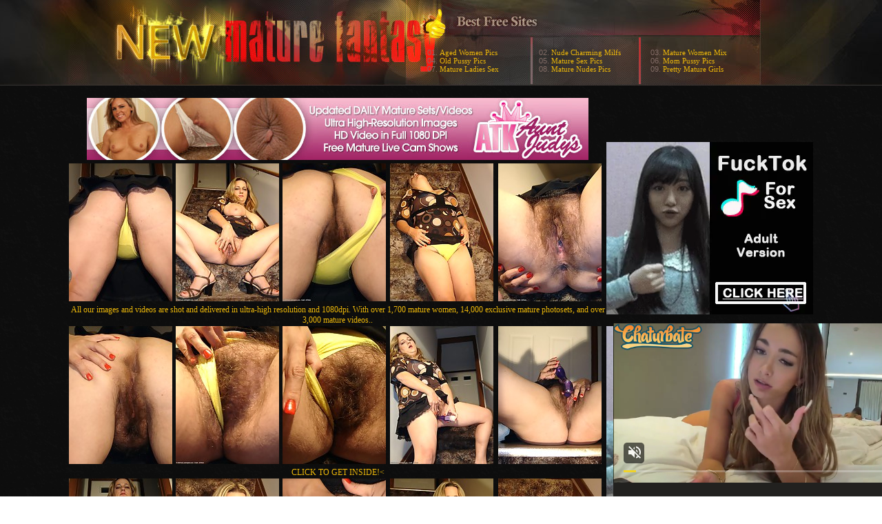

--- FILE ---
content_type: text/html; charset=UTF-8
request_url: http://www.newmaturefantasy.com/pics/milfs/auntjudys/2581-zb/index.html
body_size: 16160
content:
<!DOCTYPE html PUBLIC "-//W3C//DTD XHTML 1.1//EN" "http://www.w3.org/TR/xhtml11/DTD/xhtml11.dtd">
<html>
<head>
<title>New Mature Fantasy - photos of mature nude women xxx porn actions with filthy mature moms riding cocks</title>
<meta name="description" content="mature woman wearing lingerie getting oral sex in porn pics age sixty and over amateur sites of sexy older milf women">
<meta http-equiv="Content-Type" content="text/html; charset=iso-8859-1">
<meta name="referrer" content="unsafe-url">
<link href="/styles.css" rel="stylesheet" type="text/css">
<script type="text/javascript" src="/iepngfix_tilebg.js"></script>
<base target="_blank">
</head>
<body> 
<div id="wrapper">
  <div id="page" align="center">
  <div class="dl"></div>
<div class="dr"></div>
  <div id="header" align="center"><div class="padd">
    <div class="htop">
        <a href="http://www.newmaturefantasy.com/" class="logo"></a>
		  <div class="text">
<ul>
<li>01. <a href="/t/out.php?id=agedwomenpics.com">Aged Women Pics </a></li> 
<li>04. <a href="/t/out.php?id=old-pussy.net">Old Pussy Pics </a></li>
<li>07. <a href="/t/out.php?id=matureladiessex.com">Mature Ladies Sex </a></li>
</ul>
<ul>
<li>02. <a href="/t/out.php?id=nudecharmingmilfs.com">Nude Charming Milfs </a></li> 
<li>05. <a href="/t/out.php?id=thematuresexpics.com">Mature Sex Pics </a></li>
<li>08. <a href="/t/out.php?id=maturenudespics.com">Mature Nudes Pics </a></li>
</ul>
<ul>
<li>03. <a href="/t/out.php?id=maturewomenmix.com">Mature Women Mix </a></li> 
<li>06. <a href="/t/out.php?id=moms-pussy.com">Mom Pussy Pics </a></li>
<li>09. <a href="/t/out.php?id=prettymaturegirls.com">Pretty Mature Girls </a></li>
</ul>
  

          </div>
</div>
      </div>
    </div>
<br>


<div id="content">
<div align=center>
<table>
<tr>
<td>
<div class="thumbs">
<table border="0" cellpadding="5" cellspacing="0" width="780"  align="center">
<tbody>
<tr> 
<td align="center" colspan="5"><a href="http://refer.ccbill.com/cgi-bin/clicks.cgi?CA=903762-1000&PA=2512383&HTML=http://www.auntjudys.com/?cc=2512383&pc="><img src="http://v.angel-porns.com/pics/milfs/auntjudys/2581-zb/../ama_728x90.jpg" width="728" height="90" border="0"></a></td>
</tr>
<tr> 
<td height="206"><a href="http://v.angel-porns.com/pics/milfs/auntjudys/2581-zb/sn001.jpg"><img src="http://v.angel-porns.com/pics/milfs/auntjudys/2581-zb/tnsn001.jpg" height="200" width="150" class="thumbs"></a></td>
<td height="206"><a href="http://v.angel-porns.com/pics/milfs/auntjudys/2581-zb/sn002.jpg"><img src="http://v.angel-porns.com/pics/milfs/auntjudys/2581-zb/tnsn002.jpg" height="200" width="150" class="thumbs"></a></td>
<td height="206"><a href="http://v.angel-porns.com/pics/milfs/auntjudys/2581-zb/sn003.jpg"><img src="http://v.angel-porns.com/pics/milfs/auntjudys/2581-zb/tnsn003.jpg" height="200" width="150" class="thumbs"></a></td>
<td height="206"><a href="http://v.angel-porns.com/pics/milfs/auntjudys/2581-zb/sn004.jpg"><img src="http://v.angel-porns.com/pics/milfs/auntjudys/2581-zb/tnsn004.jpg" height="200" width="150" class="thumbs"></a></td>
<td height="206"><a href="http://v.angel-porns.com/pics/milfs/auntjudys/2581-zb/sn005.jpg"><img src="http://v.angel-porns.com/pics/milfs/auntjudys/2581-zb/tnsn005.jpg" height="200" width="150" class="thumbs"></a></td>
</tr>
<tr>
<td align="center" colspan="5">
<a  href="http://refer.ccbill.com/cgi-bin/clicks.cgi?CA=903762-1000&PA=2512383&HTML=http://www.auntjudys.com/?cc=2512383&pc=">All our images and videos are shot and delivered in ultra-high resolution and 1080dpi. With over 1,700 mature women, 14,000 exclusive mature photosets, and over 3,000 mature videos.. </a>
</td>
</tr>
<tr> 
<td height="206"><a href="http://v.angel-porns.com/pics/milfs/auntjudys/2581-zb/sn006.jpg"><img src="http://v.angel-porns.com/pics/milfs/auntjudys/2581-zb/tnsn006.jpg" height="200" width="150" class="thumbs"></a></td>
<td height="206"><a href="http://v.angel-porns.com/pics/milfs/auntjudys/2581-zb/sn007.jpg"><img src="http://v.angel-porns.com/pics/milfs/auntjudys/2581-zb/tnsn007.jpg" height="200" width="150" class="thumbs"></a></td>
<td height="206"><a href="http://v.angel-porns.com/pics/milfs/auntjudys/2581-zb/sn008.jpg"><img src="http://v.angel-porns.com/pics/milfs/auntjudys/2581-zb/tnsn008.jpg" height="200" width="150" class="thumbs"></a></td>
<td height="206"><a href="http://v.angel-porns.com/pics/milfs/auntjudys/2581-zb/sn009.jpg"><img src="http://v.angel-porns.com/pics/milfs/auntjudys/2581-zb/tnsn009.jpg" height="200" width="150" class="thumbs"></a></td>
<td height="206"><a href="http://v.angel-porns.com/pics/milfs/auntjudys/2581-zb/sn010.jpg"><img src="http://v.angel-porns.com/pics/milfs/auntjudys/2581-zb/tnsn010.jpg" height="200" width="150" class="thumbs"></a></td>
</tr>
<tr>
<td align="center" colspan="5">
<a href="http://refer.ccbill.com/cgi-bin/clicks.cgi?CA=903762-1000&PA=2512383&HTML=http://www.auntjudys.com/?cc=2512383&pc=">CLICK TO GET INSIDE!<</a>
</td>
</tr>
<tr> 
<td height="206"><a href="http://v.angel-porns.com/pics/milfs/auntjudys/2581-zb/sn011.jpg"><img src="http://v.angel-porns.com/pics/milfs/auntjudys/2581-zb/tnsn011.jpg" height="200" width="150" class="thumbs"></a></td>
<td height="206"><a href="http://v.angel-porns.com/pics/milfs/auntjudys/2581-zb/sn012.jpg"><img src="http://v.angel-porns.com/pics/milfs/auntjudys/2581-zb/tnsn012.jpg" height="200" width="150" class="thumbs"></a></td>
<td height="206"><a href="http://v.angel-porns.com/pics/milfs/auntjudys/2581-zb/sn013.jpg"><img src="http://v.angel-porns.com/pics/milfs/auntjudys/2581-zb/tnsn013.jpg" height="200" width="150" class="thumbs"></a></td>
<td height="206"><a href="http://v.angel-porns.com/pics/milfs/auntjudys/2581-zb/sn014.jpg"><img src="http://v.angel-porns.com/pics/milfs/auntjudys/2581-zb/tnsn014.jpg" height="200" width="150" class="thumbs"></a></td>
<td height="206"><a href="http://v.angel-porns.com/pics/milfs/auntjudys/2581-zb/sn015.jpg"><img src="http://v.angel-porns.com/pics/milfs/auntjudys/2581-zb/tnsn015.jpg" height="200" width="150" class="thumbs"></a></td>
</tr>
<tr> 
<td align="center" colspan="5">
<a id="cat" href="http://refer.ccbill.com/cgi-bin/clicks.cgi?CA=903762-1000&PA=2512383&HTML=http://www.auntjudys.com/?cc=2512383&pc="><img src="http://v.angel-porns.com/pics/milfs/auntjudys/2581-zb/../banner4.jpg" alt="" border="0" height="125" width="600"><br>
Our global network of photographers gives us access to an ample supply of genuine first-time amateur models, and our recent partnership with ATKingdom has further enhanced this advantage. We add 4-8 new items every single day, so our members never run out of new mature content to enjoy!</a>
</td>
</tr>
</tbody>
</table></div>
</td>
<td align="center" valign="middle">
<iframe src="//a.magsrv.com/iframe.php?idzone=5043750&size=300x250" width="300" height="250" scrolling="no" marginwidth="0" marginheight="0" frameborder="0"></iframe>
        
<br><br>
<iframe src="//a.magsrv.com/iframe.php?idzone=5043750&size=300x250" width="300" height="250" scrolling="no" marginwidth="0" marginheight="0" frameborder="0"></iframe>
        
<br><br>
<iframe src="//a.magsrv.com/iframe.php?idzone=5043750&size=300x250" width="300" height="250" scrolling="no" marginwidth="0" marginheight="0" frameborder="0"></iframe>
        
</td>
    </tr>
</table>
</div>
<div align=center>
<script type="application/javascript" 
data-idzone="5043752" src="https://a.magsrv.com/nativeads-v2.js" 
></script>
</div>
<div class="block">
<div id="title"><h2>Today Mature Pics Galleries</h2></div>
<div class="thumbs">
<a href="/st/st.php?id=318172&x=e31af333bcd529a5b5193a42a75cf6f5&url=http://www.newmaturefantasy.com/pics/milfs/allover30/9382-ne/index.html&p=70&var1=t1"><img src="/st/thumbs/912/4rmyu3PsFz.jpg" alt="" ></a>
<a href="/st/st.php?id=260225&x=2382d2e5195b55c242dec88cb901fc95&url=http://www.newmaturefantasy.com/pics/milfs/allover30/2016-fu/index.html&p=70&var1=t1"><img src="/st/thumbs/637/kZhEJtePem.jpg" alt="" ></a>
<a href="/st/st.php?id=334624&x=9884749d1359fef11b9f0de68deeb170&url=http://www.newmaturefantasy.com/pics/milfs/allover30/1801-uf/index.html&p=70&var1=t1"><img src="/st/thumbs/427/cep9XEUwJR.jpg" alt="" ></a>
<a href="/st/st.php?id=245807&x=cab1dbc1f8517cc68f262cd28ea1a059&url=http://www.newmaturefantasy.com/pics/milfs/karupsow/6266-gh/index.html&p=70&var1=t1"><img src="/st/thumbs/611/FcwPLfGOPN.jpg" alt="" ></a>
<a href="/st/st.php?id=245703&x=ce88b3d9731cc37fcab05628e1ea5d27&url=http://www.newmaturefantasy.com/pics/milfs/allover30/2216-sb/index.html&p=70&var1=t1"><img src="/st/thumbs/987/zdYSTmVTmW.jpg" alt="" ></a>
<a href="/st/st.php?id=343774&x=365b66d74d2efebce9b3c23c1a3e60ab&url=http://www.newmaturefantasy.com/pics/milfs/auntjudys/1736-us/index.html&p=70&var1=t1"><img src="/st/thumbs/517/TRpLbmtss5.jpg" alt="" ></a>
<a href="/st/st.php?id=335501&x=ba856a3333f1c2a131d33dee61030c14&url=http://www.newmaturefantasy.com/pics/milfs/40somethingmag/1484-uj/index.html&p=70&var1=t1"><img src="/st/thumbs/003/i7Ev9qmjgn.jpg" alt="" ></a>
<a href="/st/st.php?id=352989&x=fe7fdabdd081fd0fc92e0d7031cb5aff&url=http://www.newmaturefantasy.com/pics/milfs/maturenl/2318-ix/index.html&p=70&var1=t1"><img src="/st/thumbs/509/y0TLerWZKy.jpg" alt="" ></a>
<a href="/st/st.php?id=162912&x=384869bb3c399848bc91f1a069222e3f&url=http://www.newmaturefantasy.com/pics/milfs/allover30/3884-ma/index.html&p=70&var1=t1"><img src="/st/thumbs/960/r57yNLtPEf.jpg" alt="" ></a>
<a href="/st/st.php?id=214659&x=402be16725fd8ee05ab41db2c2cc6d72&url=http://www.newmaturefantasy.com/pics/milfs/allover30/5995-ol/index.html&p=70&var1=t1"><img src="/st/thumbs/724/gaGwNEuG9o.jpg" alt="" ></a>
<a href="/st/st.php?id=345974&x=73686f1b47fb0c9cc3aa64f2db030256&url=http://www.newmaturefantasy.com/pics/milfs/inthecrack/0722-ou/index.html&p=70&var1=t1"><img src="/st/thumbs/655/SZZqoFY6oc.jpg" alt="" ></a>
<a href="/st/st.php?id=319349&x=d6a911b815957e7d09a3032b6779af4a&url=http://www.newmaturefantasy.com/pics/milfs/karupsow/3513-os/index.html&p=70&var1=t1"><img src="/st/thumbs/063/7fz7Gamc16.jpg" alt="" ></a>
<a href="/st/st.php?id=233861&x=7f15bf746d80b2a12d198f88b91dad51&url=http://www.newmaturefantasy.com/pics/milfs/allover30/10056-dd/index.html&p=70&var1=t1"><img src="/st/thumbs/180/Ki0HS482Yv.jpg" alt="" ></a>
<a href="/st/st.php?id=304149&x=28c2a9a52d7bf31182a35dbbedab57b8&url=http://www.newmaturefantasy.com/pics/milfs/auntjudys/2453-de/index.html&p=70&var1=t1"><img src="/st/thumbs/153/9QfE6OLThR.jpg" alt="" ></a>
<a href="/st/st.php?id=282946&x=961277095797cbcb854df544894aa8bf&url=http://www.newmaturefantasy.com/pics/milfs/auntjudys/1640-vw/index.html&p=70&var1=t1"><img src="/st/thumbs/716/xbNLq0gKF3.jpg" alt="" ></a>
<a href="/st/st.php?id=299772&x=11ce8087700b18e278b9495443982627&url=http://www.newmaturefantasy.com/pics/milfs/auntjudys/5670-dv/index.html&p=70&var1=t1"><img src="/st/thumbs/609/qnausgr8zf.jpg" alt="" ></a>
<a href="/st/st.php?id=175119&x=b8d9701246fef75797233c8fcb84eba1&url=http://www.newmaturefantasy.com/pics/milfs/auntjudys/1113-vo/index.html&p=70&var1=t1"><img src="/st/thumbs/553/eGVdJfuJLJ.jpg" alt="" ></a>
<a href="/st/st.php?id=170783&x=b8f0a9d11282dfb1d97f106e3dcc10d4&url=http://www.newmaturefantasy.com/pics/milfs/allover30/8313-gv/index.html&p=70&var1=t1"><img src="/st/thumbs/004/aqhYPQ78sg.jpg" alt="" ></a>
<a href="/st/st.php?id=145009&x=4d1148b2a958a82a0307d25de72f9cf3&url=http://www.newmaturefantasy.com/pics/milfs/karupsow/7518-yt/index.html&p=70&var1=t1"><img src="/st/thumbs/802/lErEKSoSiQ.jpg" alt="" ></a>
<a href="/st/st.php?id=245331&x=b5f76314c1337b72a8bcf63511c606ed&url=http://www.newmaturefantasy.com/pics/milfs/allover30/6164-hi/index.html&p=70&var1=t1"><img src="/st/thumbs/714/PIkQmk0Fd0.jpg" alt="" ></a>
<a href="/st/st.php?id=293671&x=19df3eab6d58f3fa40ded7a01c8ec6e3&url=http://www.newmaturefantasy.com/pics/milfs/karupsow/0344-cs/index.html&p=70&var1=t1"><img src="/st/thumbs/920/pYfuxE5fSZ.jpg" alt="" ></a>
<a href="/st/st.php?id=380142&x=0feaf2b37c99cb52844ae9d5e3821d23&url=http://www.newmaturefantasy.com/pics/milfs/karupsow/4562-gr/index.html&p=70&var1=t1"><img src="/st/thumbs/135/RXsEnz8vLz.jpg" alt="" ></a>
<a href="/st/st.php?id=245087&x=58812b574248a45b35d67b80fcd30676&url=http://www.newmaturefantasy.com/pics/milfs/auntjudys/6633-ds/index.html&p=70&var1=t1"><img src="/st/thumbs/892/EpJmv5j9S4.jpg" alt="" ></a>
<a href="/st/st.php?id=185332&x=d3ad5cc324eec150b92e40135b3b779a&url=http://www.newmaturefantasy.com/pics/milfs/auntjudys/0195-al/index.html&p=70&var1=t1"><img src="/st/thumbs/313/swZUdFrd0T.jpg" alt="" ></a>
<a href="/st/st.php?id=272842&x=ec54be9c145ae493419eaf50e70ebc07&url=http://www.newmaturefantasy.com/pics/milfs/allover30/9032-dm/index.html&p=70&var1=t1"><img src="/st/thumbs/741/iSqJK1qaxo.jpg" alt="" ></a>
<a href="/st/st.php?id=272794&x=cd72d680f15dcd9092a185dbefccbbac&url=http://www.newmaturefantasy.com/pics/milfs/allover30/5954-vs/index.html&p=70&var1=t1"><img src="/st/thumbs/808/LM8GwWsmGG.jpg" alt="" ></a>
<a href="/st/st.php?id=299267&x=6747bfbf8db77496b80f43c9c3fd9bfd&url=http://www.newmaturefantasy.com/pics/milfs/anilos/7765-wx/index.html&p=70&var1=t1"><img src="/st/thumbs/374/u0hmvf0IPl.jpg" alt="" ></a>
<a href="/st/st.php?id=220341&x=af6c4675c8445afe493a654301facd66&url=http://www.newmaturefantasy.com/pics/milfs/karupsow/0634-bk/index.html&p=70&var1=t1"><img src="/st/thumbs/636/yZH4IJScFc.jpg" alt="" ></a>
<a href="/st/st.php?id=340438&x=521b28ac1aed7877d784677fe2367285&url=http://www.newmaturefantasy.com/pics/milfs/inthecrack/1048-hs/index.html&p=70&var1=t1"><img src="/st/thumbs/216/kQyGgqLvXE.jpg" alt="" ></a>
<a href="/st/st.php?id=387928&x=1ae5e4c02e561ddc9536b9ca0c412306&url=http://www.newmaturefantasy.com/pics/milfs/auntjudys/6571-ye/index.html&p=70&var1=t1"><img src="/st/thumbs/813/PQE3zeXXT0.jpg" alt="" ></a>
<a href="/st/st.php?id=258569&x=719cb7379d59728c5271d101b29519a2&url=http://www.newmaturefantasy.com/pics/milfs/allover30/9035-hs/index.html&p=70&var1=t1"><img src="/st/thumbs/856/iVK3kvmgqs.jpg" alt="" ></a>
</div>        
</div>
<div align=center>
<div style="font-size: 10px; font-family: Verdana, Geneva, Arial, Helvetica, sans-serif; font-weight:bold;">POWERED BY <a href="http://www.smart-scripts.com">SMART THUMBS</a></div>
</div> 
<br>
<div align=center>
<iframe src="//a.magsrv.com/iframe.php?idzone=5043750&size=300x250" width="300" height="250" scrolling="no" marginwidth="0" marginheight="0" frameborder="0"></iframe>
        

<iframe src="//a.magsrv.com/iframe.php?idzone=5043750&size=300x250" width="300" height="250" scrolling="no" marginwidth="0" marginheight="0" frameborder="0"></iframe>
        

<iframe src="//a.magsrv.com/iframe.php?idzone=5043750&size=300x250" width="300" height="250" scrolling="no" marginwidth="0" marginheight="0" frameborder="0"></iframe>
        
</div>
<script type="application/javascript">
    var ad_idzone = "5043754",
    ad_popup_fallback = false,
    ad_popup_force = false,
    ad_chrome_enabled = true,
    ad_new_tab = false,
    ad_frequency_period = 5,
    ad_frequency_count = 1,
    ad_trigger_method = 3,
    ad_trigger_delay = 0
    ad_t_venor = false; 
</script>
<script type="application/javascript" src="https://a.pemsrv.com/popunder1000.js"></script>

<script type="application/javascript" src="https://a.magsrv.com/video-slider.js"></script>
<script type="application/javascript">
var adConfig = {
    "idzone": 5043756,
    "frequency_period": 0,
    "close_after": 5,
    "on_complete": "repeat",
    "screen_density": 25,
    "cta_enabled": 1
};
VideoSlider.init(adConfig);
</script>
<!---->
 </div>
  </div>
         <div id="footer">
         <div class="f">   
           <div class="text" align="center">          
                  <div class="wr"> 

               </div>

           </div> 
           </div>          
  </div></div>
</body>
</html>

--- FILE ---
content_type: text/html; charset=UTF-8
request_url: https://s.magsrv.com/splash.php?native-settings=1&idzone=5043752&cookieconsent=true&&scr_info=bmF0aXZlYWRzfHwy&p=http%3A%2F%2Fwww.newmaturefantasy.com%2Fpics%2Fmilfs%2Fauntjudys%2F2581-zb%2Findex.html
body_size: 7169
content:
{"layout":{"widgetHeaderContentHtml":"<a target=\"_blank\" href=\"https:\/\/www.exoclick.com\" rel=\"nofollow\">Powered By <span><\/span><\/a>","branding_logo":"\/\/s3t3d2y1.afcdn.net\/widget-branding-logo.png","branding_logo_hover":"\/\/s3t3d2y1.afcdn.net\/widget-branding-logo-hover.png","itemsPerRow":5,"itemsPerCol":1,"font_family":"Arial, Helvetica, Verdana, sans-serif","header_font_size":"12px","header_font_color":"#999999","widget_background_color":"transparent","widget_width":"790px","minimum_width_for_full_sized_layout":"450px","item_height":"300px","item_padding":"10px","image_height":"200px","image_width":"150px","text_margin_top":"3px","text_margin_bottom":"3px","text_margin_left":"0px","text_margin_right":"0px","title_font_size":"16px","title_font_color":"#000000","title_font_weight":"normal","title_decoration":"none","title_hover_color":"#0000FF","title_hover_font_weight":"normal","title_hover_decoration":"none","description_font_size":"14px","description_font_color":"#555555","description_font_weight":"normal","description_decoration":"none","description_hover_color":"#0055FF","description_hover_font_weight":"normal","description_hover_decoration":"none","open_in_new_window":1,"mobile_responsive_type":1,"header_is_on_top":1,"header_text_align":"right","title_enabled":0,"description_enabled":0,"image_border_size":"","image_border_color":"","text_align":"left","customcss_enabled":0,"customcss":null,"header_enabled":1,"mobile_breakpoint":450,"spacing_v":10,"spacing_h":10,"zoom":1,"mobile_rows":2,"mobile_cols":1,"use_v2_script":1,"text_enabled":1,"mobile_image_width":150,"mobile_text_box_size":90,"mobile_text_enabled":1,"mobile_text_position":"bottom","mobile_image_height":200,"delaySeconds":0,"frequency":0,"frequencyCount":0,"publisherAdType":"native-recommendation","adTriggerType":"","popTriggerMethod":"","popTriggerClasses":"","item_spacing_on_each_side":"5px","text_position":"bottom","text_box_size":"90px","widget_height":"320px","brand_enabled":1,"brand_font_size":"11px","brand_font_color":"#555555","brand_font_weight":"normal","brand_decoration":"none"},"data":[{"image":"https:\/\/s3t3d2y1.afcdn.net\/library\/475567\/317639452f22027627bfaad336510fe1c68b9bb6.jpg","optimum_image":"https:\/\/s3t3d2y1.afcdn.net\/library\/475567\/a8b2f585bccaff8bc0ecbeb183628f1d43bc2f7d.webp","url":"https:\/\/s.magsrv.com\/click.php?d=H4sIAAAAAAAAA21S226jMBD9FV7yuMhXLo9Vq262adPstqUVLxHYTqDhFmxyQf74HSDbrarKiLE5hxmfOeNzHhDkWWwzYxo9o1czcguPTIxiJ1fUJRzy4SWKXOzcJmtm9FbM6A3GHM.It1NnOISeyMyWiIxUJNwgxsIg25.5BwTdinVWa1MlpQJmpY5lYrpWbZLKJPo8lfAOSZsnJq.rdS6n5IjjAAUAibo6qFYDptemTcQur7ZAqVu5TOfLZTxfRdE8fmVc0OgJodfouSvLfbEvTWHkgiMU9s3bU9c2cuFFqN0v7mj0HOGX_rVr9kVXaj0CfkOfukI.DJymeqQIt_uG9n1LGe6ZprjodVGjxrC67OpOLthPbxP087vDqbwicXTysrXgKGiHYsVUa9iWuu32ui50AehX8FIvP615UPzKVy8rv3oUN3Llxu87yvqr9GHPwt9rIN7_qeI0jQ_x21ssT9HyEMX3spVVWqUy_hM_sJX.Ad3q60pNPeSIUZ.ToYNg5rZuz5feknDsqjZwQC4aXNS5ufzlE44pmow9Qo_h08juKtMOTr88wYR4JtnCrNwcj8cZuf5qKXwaTb1ucqEhlHmxGWICOd47eR72hAdQ97pP4ZVXUp0gZqYsrEUW.17IfYp8ZL.[base64]&cb=e2e_69798ace05b3f4.82423205","title":"Craigslist for Sex in Columbus Tonight\ud83d\ude18\u2764\ufe0f","description":"Rich Mature Cougars in Columbus Want to Meet You Tonight\ud83d\udc49\ud83e\udd70","brand":"Rich-Mature-Cougars.com","original_url":"https:\/\/date4x.com\/im\/click.php?c=1151&key=96chtg2ch2n29f04498hqy56&src_hostname=newmaturefantasy.com&variation_id=115051808&conversions_tracking=[base64].Zjk34zAbMq49Q_uldLRnZbbZvZXXZdxVNvVZLdrdnbnbdZRZM4Ps-&zone_id=5043752&category_id=129&cost=0.01&site_id=725130&keyword=&country=USA&tags=www,newmaturefantasy,com,pics,milfs,auntjudys,2581,zb,index,html","image_position":"50% 50%","size":"300x300"},{"image":"https:\/\/s3t3d2y1.afcdn.net\/library\/952586\/3800f178d433bf2a228877090ceeccba1629473e.jpg","optimum_image":"https:\/\/s3t3d2y1.afcdn.net\/library\/952586\/d9a1febc3fd195afa4ee0493a58a4a8e02808088.webp","url":"https:\/\/s.magsrv.com\/click.php?d=[base64].d_GbsQl3MGx9CK.sjBPodvnUFvlU3HzVv1P9zzjAP2QxZFdNvAoXq9V.4fn.Yv_AeET9DUIP_rYryrysVFc0sbd_XN1uOEJuXz9uuqaOl8JHzXF5Q_2tj3f9Q1cf865QagjImm66PL4zOXV5TxFujjXt.4Yy3DNFcd6rvEJ1y6qiq7p4yb6L1OkXN6dzMSd7_yyeDhF0c6Tplo_NjFmopjuqKlc5hJtPwalhdj5wJ_.ReTtPlvfRVezZ..cXyvp5eHdk7s8DJNbr9e3Jb9el74Vhu749r8rH7Xobnrf72ts2O.ap.cUFzCmqVGsuz0YIYQ2axVK4XFIkkf5qtBo7NsbSJpzbUuh3fepJPYC4pgzSwx.AtMawtKaU6CSMBGdJEIgEVJ7KJEKBRDRkTkqxS13IJl83BVqEMcI0kQIjpi0QmPU504JMy0jLGoRlvcvKMqKy.tAaBGUZOVkaWqFhcQyksAMW48jFUmoTw4ToKcEsBz5itDAeTmpHCqBLNB9dDb_WX_kfiwyHbPTtgmuYMtbTqP_UU3YR_FLNaRwuFBqzPrqdoMn9UidBJMModJ3Y5UQQnOBUxHBXEU6jVAbyN53d33t2BAAA&cb=e2e_69798ace05e537.88311762","title":"Take total control of your AI Girl on GirlfriendGPT","description":"Pussy or Anal, Big Tits or Fat Ass! You\u2019re in total control of your AI Girl","brand":"GirlfriendGPT","original_url":"https:\/\/0iio9.rttrk.com\/68f667ff2698ab1a0c4dfca0?sub1=120237916&sub2=newmaturefantasy.com&sub3=129&sub4=7751464&sub5=USA&sub6=725130&sub7=5043752&sub8=&sub9=&sub10=xx&sub11=8&sub12=0&sub13=www,newmaturefantasy,com,pics,milfs,auntjudys,2581,zb,index,html&sub14=https:\/\/newmaturefantasy.com&ref_id=[base64].Zjk34zAbMq49Q_uldpRRLvVtRnVPbbtRLxNnXTRTbxTZpPTrU4PsA--&cost=0.0001","image_position":"50% 50%","size":""},{"image":"https:\/\/s3t3d2y1.afcdn.net\/library\/940460\/c8faf9d13402eb3b1c95c981d67ce88a8657d1ea.jpg","optimum_image":"https:\/\/s3t3d2y1.afcdn.net\/library\/940460\/900cd14306066a862dd033d7c0e5f1fede67bcfe.webp","url":"https:\/\/s.magsrv.com\/click.php?d=H4sIAAAAAAAAA21T226bQBD9FV78CNr7wmPUNHVjxaFyQyJeouVmkwBes7u2g_bjO76oqaJqEAw7Z2bOXFYKiQRFHvmNtdrM6M2M3MFzOByidjBWhaXqTVRuezjs1FC1wxq0cqNjjJMZvXNjqHQbNrUtN.GmtW01o7d2dPWMCKvBWZ9POJW8QISEvFIqZIqVoaKoCZOikQQnRY2wAg_jitQVXWs29XjyQgz8CBjKri3frVrD4XaslsV8ucznaZbN82fGS5qtEHrOfru.N7o3Y6.rNM.yfMURSib9snKjrhYiQ.NucU.z3xl.mp6d3nWuN.ZskJquXFc9nDB6eKQIjztNp2mkDE_MUNxNptsibdm2d1tXLdgP0cTT_H5_7G9Inh3F5rXkCBenZN0l10kFMm5ntp3pwDp.MV7ztcdXHnc_2_QplcNjeVulUf72Ttl0UzzsWPLrFYDL9Hgcs2w8Vjq16YtNi.VLutwPeZHbLM8dSw106Ru0W7XrAbokr4OFyWIpEi4pksgP9aFX1o11owarzMdpsB7HEcYyIpxHUnhQGXhg5q_d95gkpzDIC3b.eAziPaXE10UpOKuVEnVTqkbWJVIS0YLFDcUJTQBN_p8UaOFEQHQiOZfMB7BxwVdkAMhAt6UJ.rZrTKDcYN9c9WECwmMcTEXQDlV9DDa27wJgdKaHPMdACsegMY4SLCWwhTKEv9pPEkMNFw1jMEJVsRTAlnh..fVPq5t_8J9Czk4R.h5yjyKETy.E8N94JurV2oz7S28h0AX1mW0PSR4XPha8hv1sMGxGBZcgJowJjhXmFFUwrT.hBWLXmwMAAA--&cb=e2e_69798ace061437.39586518","title":"Sexy Girls Live in United States","description":"Random Video Chat","brand":"InstaCams","original_url":"https:\/\/www.insta-cams.com\/landing\/chp8119?ur-api-fetch-hitid=true&tpcampid=5375b022-5daa-4a4c-a30f-9bf7219be01a&subPublisher=5043752&clicktag=[base64].Zjk34zAbMq49Q_uldNPxxrVVrxdpPtPXtPbNXPNvnZbZtVZZu4Ps&Campaign=7670630","image_position":"50% 50%","size":"300x300"},{"image":"https:\/\/s3t3d2y1.afcdn.net\/library\/953622\/7a309aa70e01be45635f75d32e3d2759fa64a94d.jpg","optimum_image":"https:\/\/s3t3d2y1.afcdn.net\/library\/953622\/fb31fe3e98b67d1b1bade1196e3271bbca89cda9.webp","url":"https:\/\/s.magsrv.com\/click.php?d=H4sIAAAAAAAAA21Ty27bSgz9FW28rDDvGS2Dm6ZpnTounDiGN8E8E7V6WSM5rjAffyk7aIuioDAieahzKIqSBVIIiYTS6zB0cUGvFuQGrpc2j_5kX_Uw.D7mtq0h6XX8uaA3VtedLl.az25Br6VE0hnhDXdWuaC8kVZrxXHgjBnjlCIaKaENhqPwjqnASSCCCimNMmFBxBh9f.aylnCjuPTMaxUUKbjViFLjGdFCCE8kFpjYQgrLfVBFIIRQYxB2xhfOM.DS49B2lYY2r3VV_ZG4aXvrIYvnXAhlVerB_1eV9sdZuu3dytyuVvvb9XZ7u39i3NLtBqGn7cNYN93hUPWH3i05QsXU7TZj37ml2KL.sPxCtw9b_Dg9jd2hGusYz4Ds6Gas3Ne5pmvuKcL9oaPT1FOGJxYprqZYtagbWFuP7eiW7JMIarr9cjzVV2S_PYnXZ8sRNrNYddGa3Tr24yG2VawA7f8C3_XK0zNX1edy_biWzb29dut8__0HZdOV.[base64].lL0OdZWlxN65OIZWsAKPcVRgKaFHaF6kd3w2BZ1fPIwBhHdRUkCPJPFLmB43V3_U_zZyfihHHz_whHKE5wMh_Isv5rV.if3xMlEgulT9VjuCyP0yBaeEVPCzOJgaFUZ6yiyx0nBCpAv8f3yk7TwLBAAA&cb=e2e_69798ace064149.53695883","title":"I'm Stripping Live Right Now","description":"Come to my Room & Find Out!","brand":"StripChat","original_url":"https:\/\/go.sexchatters.com\/easy?campaignId=7707db6eb5dc8df8eb7caa851f544bbd882a086ab186a9ed48f52f263677b8bf&userId=cc25b857e4ea8f8295ca033be42a666e271612c976c5ef89f2223bb01dbe9de4&autoplay=all&autoplayForce=1&affiliateClickId=[base64].Zjk34zAbMq49Q_uldnLLTLtXXtNdXnbpbxnrNtrvZXnZVxvpS4Ps-&sourceId=Exoclick&p1=7908006&p2=5043752&noc=1","image_position":"50% 50%","size":"300x300"},{"image":"https:\/\/s3t3d2y1.afcdn.net\/library\/940460\/c70716959f604c807ce300235e0a89a00dc7b693.jpg","optimum_image":"https:\/\/s3t3d2y1.afcdn.net\/library\/940460\/985bc73325929fcf3e46f79d4cef12a38a399529.webp","url":"https:\/\/s.magsrv.com\/click.php?d=H4sIAAAAAAAAA21S226bQBD9FV78CNplb_BoNU3duHFo7JDIL9FewCYBjFmwHbQf38G2miqqBsGw58ycuazggkaIO.S2XdfYCZlOwlt4jsdjUNS2k76WlQ30roLDUtamqDfg6W0TYRxPyG3f.rIp_Dzr9NbfFl1hJuSma_tsEvKugeDmfMKIYAqFoc.MlD6VVPuSoNyPVS5CHKsMYQkRtldJr8rCbrN2jEIU4kIAdFno905u4HDXmoWaLRbrWZKms_UzZZqkS4Se01VfVXa_q23ZmGSdpuslQygempdl3zZmzlPU7ud3JF2l.Gl47pt92VfWngHRkGVfmvuR09QPBOF235BhaAnFA7UEl4Mtd6jp6K7qd72Z0x88j4bZ3eFUTcN1euLbV80QVqNYedEa3cq2_d7uSlsC2n4Br3rF6ZVF5c8ieUpE_aBvTBKs394JHabqfk_j369AXHWLX8q8qFWXLA5N8qjMST2e1koli.7loJY0sTClbzBuWWxqmJK4LhY2iwWPmSBIIFdnx0p2fZvlsu6k_RgX63AUYCyCkLFAcAcuI6FA1F2n73AYj2mQ4_T8cRjMOUJClynNGc2k5FmuZS4yjaRARNEoJzgmMbDD_4tCWTjmkD0UjAnqPLhx3lemB0yvKbT1qqLMrSf7unvrzYf1QhZhb1BeUZvs5G27qvScY.fykGMYisIReJShGAsB1UIb3F3x0SLo4eJhDCB0FQkO1YaQ5fzrnpbTf_ifFp6DAvTdB70A4fGFEP6bzwaV3Nj2cJktJLqwPtUOIPIwdyDHOZJGM53jmGJOGWWRyThhQubE_AHZNA9rmwMAAA--&cb=e2e_69798ace066d56.95595405","title":"InstaCams video chat","description":"Sexy talks with real strangers in real time","brand":"InstaCams","original_url":"https:\/\/www.insta-cams.com\/landing\/chp8119?ur-api-fetch-hitid=true&tpcampid=5375b022-5daa-4a4c-a30f-9bf7219be01a&subPublisher=5043752&clicktag=[base64].Zjk34zAbMq49Q_uldTtNLbdXbTtPNvpPRbdxbRxZbbPNtXvbS4Ps&Campaign=7674806","image_position":"50% 50%","size":"300x300"}],"ext":[]}

--- FILE ---
content_type: text/css
request_url: http://www.newmaturefantasy.com/styles.css
body_size: 5357
content:
* {margin: 0; padding: 0;}
body, li {behavior:url("hover.htc")}
img, div, a, input, li, h2 { behavior: url(iepngfix.htc) }
a, a:link, a:visited, a:active {color: #ecb70a; text-decoration: none; font-family:Verdana}
a:hover {
	color: #d31616;
	text-decoration: none;
}
h1,h2,h3{ font:Georgia, "Times New Roman", Times, serif}
img {border: none;}
img, div, div img, a{ behavior: url(iepngfix.htc) }
select, input{vertical-align: middle;}
ul li{list-style: none;}
.clear{ clear: both;}
table{ border: 0; border-collapse: collapse; margin: 0 auto; }


#wrapper {
	width: 100%;
	min-width: 1000px;
	text-align: center; float:none;
		background: url(i/bg.gif) center top; 
}
body {

	width: 100%;
	height: 100%;
	text-align:center;
	color: #836d67;
	margin: 0;
	padding: 0;
	font-family:  verdana, georgia, arial;

}
.dl{ width:50%; position:absolute; left:-499px; top:0; height:124px; background:url(i/dl.jpg) 100% 0 no-repeat; z-index:2;}
.dr{ width:50%; position:absolute; right:0px; top:0; height:124px; background:url(i/dr.jpg) 499px 0 no-repeat; z-index:2;}

#page{position:relative; z-index:5; margin:0 auto;

}
#header {
	height: 124px; margin: 0; padding: 0; background:url(i/h_bg.jpg) repeat-x; 
}
#header .padd{ width: 1000px; height: 124px; margin: 0 auto;}
#header .htop{
	width: 100%;
	height: 124px;
	overflow: hidden;
	background-image:url(i/b_head.jpg);
	margin:0;
	background-repeat: no-repeat;
}
#header .htop .logo{
	float:left;
	height: 124px;
	width: 350px;
	overflow: hidden;
	margin: 0 0 0 50px;
	padding: 0;}
#header .htop .logo a img{ margin: 0}
#header .htop .text{ font-size: 11px; width: 490px; float:right;margin: 70px 36px 0 0;text-align: left; -margin: 70px 18px 0 0; position:relative; z-index: 5}
#header .htop .text ul{ float:left; width: 150px; margin: 0 6px;-margin: 0 3px; text-align: left}
#content { text-align:center;  margin: 0 auto; font-size: 12px; min-width: 1000px;  width: 100%}

#content .block{
	width: 100%;
	padding: 0;
	text-align:center;
	float:none;
 margin: 0 auto;
 font-size:12px
}
#content .block_gall{width: 1000px;
	padding: 0;
	text-align:center;
	float:none;
 margin: 0 auto;
 font-size:12px}
#content #title{ width: 100%;  background: url(i/ttl.png) repeat-x top center; margin: 0; float: none; height: 40px; color:#3a804a; }
#content #title h2{
	float:left;
	font-size: 18px;
	margin: 0px 0 0px 0px;
	padding: 10px 80px;
	text-align:left;
	font-weight: bold;
	color: #b1938b;
	font-family:Georgia, "Times New Roman", Times, serif;
	background:url(i/t_ico.png) no-repeat left top
	
}
.razd{ height: 20px; line-height: 20px; background:url(i/line_razd.gif) bottom repeat-x; width: 100%; clear:both; float:none}
#content .block_gall .fix{ width: 932px; border: 4px solid #171413; background:url(i/block_bg.gif) repeat-x; margin-top: 2px; padding: 10px 30px}
#content .block_gall .fix .gals{ width: 50%; text-align:left; overflow:hidden; position: relative;}
#content .block_gall .fix .gals li{  width: 100%; margin: 4px 0}
#content .block .thumbs{
	text-align:center;  padding: 0; width: 100%; margin: 0 auto;
	clear:both; float:none;

} 
#content .block img{ margin:0; padding:0}
#content .block .thumbs a { display: inline-block; padding: 3px; margin: 4px; background:url(i/th_bg.gif) no-repeat top left  }
#content .block .thumbs a:hover{ background:url(i/th_bg.gif) no-repeat top right}
#content .block .thumbs a img{ width: 150px; height: 200px;}
*html #content .block .thumbs ul li{display: inline;}
#content .fix {clear: both; height:auto;  overflow:hidden}
#content .fix ul{ float:none; margin:4px 0; font-weight: normal; width: auto;  font-size:12px; width: 25%; display:inline; float:left; overflow: hidden;}
#content .fix ul li {width: 100%; text-align: left; line-height: normal; margin: 4px 0}
#content .links{ width: 932px; margin: 0 auto; line-height: 22px; font-size: 11px; text-align:left}
#content .links b{ margin: 0 10px 0 0; font-size:14px}
#footer{ height: 107px; text-align:center; margin: 20px auto 0 auto; clear: both; float: none;
width: 100%; padding: 0; background: url(i/f_bg.jpg) repeat-x top;
}
#footer .f{width: 100%; margin: 0 auto; background: url(i/footer.jpg) no-repeat top center;}
#footer .text{
	width: 1000px; clear: both; overflow: hidden;
  margin: 0; height: 107px; margin: 0 auto;

}
#footer .text .wr{ width: 640px; margin: 30px 0 0 110px;-margin: 30px 0 0 55px;  font-size: 10px; text-align: left; float:left}
#footer .link{ width: 220px;font-size:11px; text-align: left; margin-bottom: 10px; float:right; padding-top: 80px}
.archive a:link, .archive a:visited, .archive a:active {
	border-color: #1f1c1c;
	border-style: solid;
	border-width: 1px;
	margin: 2px;
	padding: 0px;
	padding-left: 4px;
	padding-right: 4px;
	padding-top: 1px;
	padding-bottom: 1px;
	width: 150px;
	text-align:center;
	text-decoration: none;
	font-weight: bold;
	color: #000000;
	font-size:10px;
	float:left;
	background: #2a2828;
}
.archive a:hover {
	margin: 2px;
	padding: 0px;
	padding-left: 4px;
	padding-right: 4px;
	padding-top: 1px;
	padding-bottom: 1px;
	width: 150px;
	text-align:center;
	text-decoration: none;
	font-weight: bold;
	font-size:10px;
	float:left;
	background: #FFFFFF;
	border: 1px solid #1f1c1c;
}


--- FILE ---
content_type: application/xml; charset=utf-8
request_url: https://live.trmzum.com/vast.go?spaceid=11685313&subid=PR_exo_us_7816444_newmaturefantasy.com
body_size: 4121
content:
<?xml version="1.0" encoding="UTF-8"?><VAST version="3.0"> <Error><![CDATA[https://live.trmzum.com/vast.go?spaceid=11685313&act=error&code=[ERRORCODE]]]></Error><Ad id="1"><InLine><AdSystem>Admoxi</AdSystem><AdTitle><![CDATA[i'm backkk!! did you miss me? x #aussie #young #brunette #timetraveler]]></AdTitle><Description><![CDATA[]]></Description><Impression><![CDATA[https://live.trmzum.com/vast.go?spaceid=11685313&act=logimp&xref=[base64]]]></Impression><Creatives><Creative sequence="1" id="1"><Linear skipoffset="00:00:05"><Duration>00:00:30</Duration><TrackingEvents><Tracking event="midpoint"><![CDATA[https://live.trmzum.com/vast.go?spaceid=11685313&act=midpoint&xref=[base64]]]></Tracking></TrackingEvents><VideoClicks><ClickThrough><![CDATA[https://live.trmzum.com/click.go?xref=[base64]]]></ClickThrough><ClickTracking></ClickTracking></VideoClicks><MediaFiles><MediaFile delivery="progressive" bitrate="101358" type="video/mp4"><![CDATA[https://cdn.trudigo.com/data/creatives/20298/258771.mp4]]></MediaFile><MediaFile delivery="streaming" bitrate="101358" type="application/x-mpegURL"><![CDATA[https://edge20-ams.live.mmcdn.com/live-hls/amlst:avabrooks-sd-4777de654110b111bfce615836206baf1cfee72d8a06abe7c2a8613ce55ce8bb_trns_h264/playlist.m3u8]]></MediaFile></MediaFiles></Linear></Creative></Creatives></InLine></Ad></VAST>